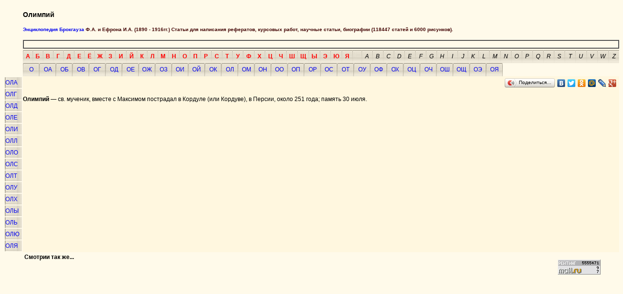

--- FILE ---
content_type: text/html; charset=windows-1251
request_url: http://www.brocgaus.ru/text/072/862.htm
body_size: 3339
content:
<!DOCTYPE HTML PUBLIC "-//W3C//DTD HTML 4.01 Transitional//EN"
"http://www.w3.org/TR/html4/loose.dtd">
<html>
<head>
<title>Олимпий.</title>
<meta http-equiv="Content-Type" content="text/html; charset=windows-1251">
<meta name="description" content="Олимпий">
<meta name="keywords" content="Олимпий">
<meta name="subject" content="Олимпий">
<meta name="Robots" content="INDEX, FOLLOW">
<link rel="icon" href="/favicon.ico" type="image/x-icon"> 
<link rel="shortcut icon" href="/favicon.ico" type="image/x-icon"> 

<style type="text/css">
<!--
a:link {
	text-decoration: none;
}
a:visited {
	text-decoration: none;
}
a:hover {
	text-decoration: none;
}
a:active {
	text-decoration: none;
}
body,td,th {
	font-family: Arial;
	font-size: 12px;
}
.style3 {color: #400000}
body {
	background-color: #FFFAEA;
}
.style4 {
	font-size: 16px;
	color: #880000;
}
.style5 {font-size: xx-small}
.стиль1 {font-size: 10px}
-->
</style>
</head>


<body>
<table width="100%"  border="0" cellspacing="0" cellpadding="0">
<tr>
<td width="39" rowspan="3"></td>
<td height="61" valign="top">
<h3>Олимпий</h3>
<h5 class="style3"><a href="http://www.brocgaus.ru/">Энциклопедия Брокгауза</a> Ф.А. и Ефрона И.А. (1890 - 1916гг.) Статьи для написания рефератов, курсовых работ, научные статьи, биографии (118447 статей и 6000 рисунков).</h5>
<script type="text/javascript">
var begun_auto_pad = 42067245;
var begun_block_id = 140077228;
</script>
<script src="http://autocontext.begun.ru/autocontext2.js" type="text/javascript"></script>
<table width="100%" border="1"  cellpadding="0" cellspacing="0">
<tr>
<td>
<!---->
<script type="text/javascript">
<!--
var _acic={dataProvider:10};(function(){var e=document.createElement("script");e.type="text/javascript";e.async=true;e.src="https://www.acint.net/aci.js";var t=document.getElementsByTagName("script")[0];t.parentNode.insertBefore(e,t)})()
//-->
</script><br>
</td>
</tr>
</table></td>
</tr>
<tr>
<td height="30" colspan="2" align="right" valign="bottom"><table border="0" cellpadding="0" cellspacing="0" align="left" >
<tr>
<td width="28" height="27" background="/image/but0.jpg" align="center"><a href="http://www.brocgaus.ru/dir/010000.htm" style="color:#FF0000"><b>А</b></a></td>
<td width="28" height="27" background="/image/but0.jpg" align="center"><a href="http://www.brocgaus.ru/dir/020000.htm" style="color:#FF0000"><b>Б</b></a></td>
<td width="28" height="27" background="/image/but0.jpg" align="center"><a href="http://www.brocgaus.ru/dir/030000.htm" style="color:#FF0000"><b>В</b></a></td>
<td width="28" height="27" background="/image/but0.jpg" align="center"><a href="http://www.brocgaus.ru/dir/040000.htm" style="color:#FF0000"><b>Г</b></a></td>
<td width="28" height="27" background="/image/but0.jpg" align="center"><a href="http://www.brocgaus.ru/dir/050000.htm" style="color:#FF0000"><b>Д</b></a></td>
<td width="28" height="27" background="/image/but0.jpg" align="center"><a href="http://www.brocgaus.ru/dir/060000.htm" style="color:#FF0000"><b>Е</b></a></td>
<td width="28" height="27" background="/image/but0.jpg" align="center"><a href="http://www.brocgaus.ru/dir/070000.htm" style="color:#FF0000"><b>Ё</b></a></td>
<td width="28" height="27" background="/image/but0.jpg" align="center"><a href="http://www.brocgaus.ru/dir/080000.htm" style="color:#FF0000"><b>Ж</b></a></td>
<td width="28" height="27" background="/image/but0.jpg" align="center"><a href="http://www.brocgaus.ru/dir/090000.htm" style="color:#FF0000"><b>З</b></a></td>
<td width="28" height="27" background="/image/but0.jpg" align="center"><a href="http://www.brocgaus.ru/dir/100000.htm" style="color:#FF0000"><b>И</b></a></td>
<td width="28" height="27" background="/image/but0.jpg" align="center"><a href="http://www.brocgaus.ru/dir/110000.htm" style="color:#FF0000"><b>Й</b></a></td>
<td width="28" height="27" background="/image/but0.jpg" align="center"><a href="http://www.brocgaus.ru/dir/120000.htm" style="color:#FF0000"><b>К</b></a></td>
<td width="28" height="27" background="/image/but0.jpg" align="center"><a href="http://www.brocgaus.ru/dir/130000.htm" style="color:#FF0000"><b>Л</b></a></td>
<td width="28" height="27" background="/image/but0.jpg" align="center"><a href="http://www.brocgaus.ru/dir/140000.htm" style="color:#FF0000"><b>М</b></a></td>
<td width="28" height="27" background="/image/but0.jpg" align="center"><a href="http://www.brocgaus.ru/dir/150000.htm" style="color:#FF0000"><b>Н</b></a></td>
<td width="28" height="27" background="/image/but0.jpg" align="center"><a href="http://www.brocgaus.ru/dir/160000.htm" style="color:#FF0000"><b>О</b></a></td>
<td width="28" height="27" background="/image/but0.jpg" align="center"><a href="http://www.brocgaus.ru/dir/170000.htm" style="color:#FF0000"><b>П</b></a></td>
<td width="28" height="27" background="/image/but0.jpg" align="center"><a href="http://www.brocgaus.ru/dir/180000.htm" style="color:#FF0000"><b>Р</b></a></td>
<td width="28" height="27" background="/image/but0.jpg" align="center"><a href="http://www.brocgaus.ru/dir/190000.htm" style="color:#FF0000"><b>С</b></a></td>
<td width="28" height="27" background="/image/but0.jpg" align="center"><a href="http://www.brocgaus.ru/dir/200000.htm" style="color:#FF0000"><b>Т</b></a></td>
<td width="28" height="27" background="/image/but0.jpg" align="center"><a href="http://www.brocgaus.ru/dir/210000.htm" style="color:#FF0000"><b>У</b></a></td>
<td width="28" height="27" background="/image/but0.jpg" align="center"><a href="http://www.brocgaus.ru/dir/220000.htm" style="color:#FF0000"><b>Ф</b></a></td>
<td width="28" height="27" background="/image/but0.jpg" align="center"><a href="http://www.brocgaus.ru/dir/230000.htm" style="color:#FF0000"><b>Х</b></a></td>
<td width="28" height="27" background="/image/but0.jpg" align="center"><a href="http://www.brocgaus.ru/dir/240000.htm" style="color:#FF0000"><b>Ц</b></a></td>
<td width="28" height="27" background="/image/but0.jpg" align="center"><a href="http://www.brocgaus.ru/dir/250000.htm" style="color:#FF0000"><b>Ч</b></a></td>
<td width="28" height="27" background="/image/but0.jpg" align="center"><a href="http://www.brocgaus.ru/dir/260000.htm" style="color:#FF0000"><b>Ш</b></a></td>
<td width="28" height="27" background="/image/but0.jpg" align="center"><a href="http://www.brocgaus.ru/dir/270000.htm" style="color:#FF0000"><b>Щ</b></a></td>
<td width="28" height="27" background="/image/but0.jpg" align="center"><a href="http://www.brocgaus.ru/dir/290000.htm" style="color:#FF0000"><b>Ы</b></a></td>
<td width="28" height="27" background="/image/but0.jpg" align="center"><a href="http://www.brocgaus.ru/dir/310000.htm" style="color:#FF0000"><b>Э</b></a></td>
<td width="28" height="27" background="/image/but0.jpg" align="center"><a href="http://www.brocgaus.ru/dir/320000.htm" style="color:#FF0000"><b>Ю</b></a></td>
<td width="28" height="27" background="/image/but0.jpg" align="center"><a href="http://www.brocgaus.ru/dir/330000.htm" style="color:#FF0000"><b>Я</b></a></td>
<td width="28" height="27" background="/image/but0.jpg" align="center"></td>
<td width="28" height="27" background="/image/but0.jpg" align="center"><a href="http://www.brocgaus.ru/dir/340000.htm" style="color:#000000"><i>A</i></a></td>
<td width="28" height="27" background="/image/but0.jpg" align="center"><a href="http://www.brocgaus.ru/dir/350000.htm" style="color:#000000"><i>B</i></a></td>
<td width="28" height="27" background="/image/but0.jpg" align="center"><a href="http://www.brocgaus.ru/dir/360000.htm" style="color:#000000"><i>C</i></a></td>
<td width="28" height="27" background="/image/but0.jpg" align="center"><a href="http://www.brocgaus.ru/dir/370000.htm" style="color:#000000"><i>D</i></a></td>
<td width="28" height="27" background="/image/but0.jpg" align="center"><a href="http://www.brocgaus.ru/dir/380000.htm" style="color:#000000"><i>E</i></a></td>
<td width="28" height="27" background="/image/but0.jpg" align="center"><a href="http://www.brocgaus.ru/dir/390000.htm" style="color:#000000"><i>F</i></a></td>
<td width="28" height="27" background="/image/but0.jpg" align="center"><a href="http://www.brocgaus.ru/dir/400000.htm" style="color:#000000"><i>G</i></a></td>
<td width="28" height="27" background="/image/but0.jpg" align="center"><a href="http://www.brocgaus.ru/dir/410000.htm" style="color:#000000"><i>H</i></a></td>
<td width="28" height="27" background="/image/but0.jpg" align="center"><a href="http://www.brocgaus.ru/dir/420000.htm" style="color:#000000"><i>I</i></a></td>
<td width="28" height="27" background="/image/but0.jpg" align="center"><a href="http://www.brocgaus.ru/dir/430000.htm" style="color:#000000"><i>J</i></a></td>
<td width="28" height="27" background="/image/but0.jpg" align="center"><a href="http://www.brocgaus.ru/dir/440000.htm" style="color:#000000"><i>K</i></a></td>
<td width="28" height="27" background="/image/but0.jpg" align="center"><a href="http://www.brocgaus.ru/dir/450000.htm" style="color:#000000"><i>L</i></a></td>
<td width="28" height="27" background="/image/but0.jpg" align="center"><a href="http://www.brocgaus.ru/dir/460000.htm" style="color:#000000"><i>M</i></a></td>
<td width="28" height="27" background="/image/but0.jpg" align="center"><a href="http://www.brocgaus.ru/dir/470000.htm" style="color:#000000"><i>N</i></a></td>
<td width="28" height="27" background="/image/but0.jpg" align="center"><a href="http://www.brocgaus.ru/dir/480000.htm" style="color:#000000"><i>O</i></a></td>
<td width="28" height="27" background="/image/but0.jpg" align="center"><a href="http://www.brocgaus.ru/dir/490000.htm" style="color:#000000"><i>P</i></a></td>
<td width="28" height="27" background="/image/but0.jpg" align="center"><a href="http://www.brocgaus.ru/dir/500000.htm" style="color:#000000"><i>Q</i></a></td>
<td width="28" height="27" background="/image/but0.jpg" align="center"><a href="http://www.brocgaus.ru/dir/510000.htm" style="color:#000000"><i>R</i></a></td>
<td width="28" height="27" background="/image/but0.jpg" align="center"><a href="http://www.brocgaus.ru/dir/520000.htm" style="color:#000000"><i>S</i></a></td>
<td width="28" height="27" background="/image/but0.jpg" align="center"><a href="http://www.brocgaus.ru/dir/530000.htm" style="color:#000000"><i>T</i></a></td>
<td width="28" height="27" background="/image/but0.jpg" align="center"><a href="http://www.brocgaus.ru/dir/540000.htm" style="color:#000000"><i>U</i></a></td>
<td width="28" height="27" background="/image/but0.jpg" align="center"><a href="http://www.brocgaus.ru/dir/550000.htm" style="color:#000000"><i>V</i></a></td>
<td width="28" height="27" background="/image/but0.jpg" align="center"><a href="http://www.brocgaus.ru/dir/560000.htm" style="color:#000000"><i>W</i></a></td>
<td width="28" height="27" background="/image/but0.jpg" align="center"><a href="http://www.brocgaus.ru/dir/590000.htm" style="color:#000000"><i>Z</i></a></td>
</tr>
</table></td>
</tr>
<tr>
<td height="27" colspan="2" valign="bottom"><table border="0" align="left" cellpadding="0" cellspacing="0">
<tr>
<td width="34" height="27" background="/image/but1.jpg" align="center"><a href="http://www.brocgaus.ru/dir/160000.htm">О </a></td>
<td width="34" height="27" background="/image/but1.jpg" align="center"><a href="http://www.brocgaus.ru/dir/160100.htm">ОА</a></td>
<td width="34" height="27" background="/image/but1.jpg" align="center"><a href="http://www.brocgaus.ru/dir/160200.htm">ОБ</a></td>
<td width="34" height="27" background="/image/but1.jpg" align="center"><a href="http://www.brocgaus.ru/dir/160300.htm">ОВ</a></td>
<td width="34" height="27" background="/image/but1.jpg" align="center"><a href="http://www.brocgaus.ru/dir/160400.htm">ОГ</a></td>
<td width="34" height="27" background="/image/but1.jpg" align="center"><a href="http://www.brocgaus.ru/dir/160500.htm">ОД</a></td>
<td width="34" height="27" background="/image/but1.jpg" align="center"><a href="http://www.brocgaus.ru/dir/160600.htm">ОЕ</a></td>
<td width="34" height="27" background="/image/but1.jpg" align="center"><a href="http://www.brocgaus.ru/dir/160800.htm">ОЖ</a></td>
<td width="34" height="27" background="/image/but1.jpg" align="center"><a href="http://www.brocgaus.ru/dir/160900.htm">ОЗ</a></td>
<td width="34" height="27" background="/image/but1.jpg" align="center"><a href="http://www.brocgaus.ru/dir/161000.htm">ОИ</a></td>
<td width="34" height="27" background="/image/but1.jpg" align="center"><a href="http://www.brocgaus.ru/dir/161100.htm">ОЙ</a></td>
<td width="34" height="27" background="/image/but1.jpg" align="center"><a href="http://www.brocgaus.ru/dir/161200.htm">ОК</a></td>
<td width="34" height="27" background="/image/but1.jpg" align="center"><a href="http://www.brocgaus.ru/dir/161300.htm">ОЛ</a></td>
<td width="34" height="27" background="/image/but1.jpg" align="center"><a href="http://www.brocgaus.ru/dir/161400.htm">ОМ</a></td>
<td width="34" height="27" background="/image/but1.jpg" align="center"><a href="http://www.brocgaus.ru/dir/161500.htm">ОН</a></td>
<td width="34" height="27" background="/image/but1.jpg" align="center"><a href="http://www.brocgaus.ru/dir/161600.htm">ОО</a></td>
<td width="34" height="27" background="/image/but1.jpg" align="center"><a href="http://www.brocgaus.ru/dir/161700.htm">ОП</a></td>
<td width="34" height="27" background="/image/but1.jpg" align="center"><a href="http://www.brocgaus.ru/dir/161800.htm">ОР</a></td>
<td width="34" height="27" background="/image/but1.jpg" align="center"><a href="http://www.brocgaus.ru/dir/161900.htm">ОС</a></td>
<td width="34" height="27" background="/image/but1.jpg" align="center"><a href="http://www.brocgaus.ru/dir/162000.htm">ОТ</a></td>
<td width="34" height="27" background="/image/but1.jpg" align="center"><a href="http://www.brocgaus.ru/dir/162100.htm">ОУ</a></td>
<td width="34" height="27" background="/image/but1.jpg" align="center"><a href="http://www.brocgaus.ru/dir/162200.htm">ОФ</a></td>
<td width="34" height="27" background="/image/but1.jpg" align="center"><a href="http://www.brocgaus.ru/dir/162300.htm">ОХ</a></td>
<td width="34" height="27" background="/image/but1.jpg" align="center"><a href="http://www.brocgaus.ru/dir/162400.htm">ОЦ</a></td>
<td width="34" height="27" background="/image/but1.jpg" align="center"><a href="http://www.brocgaus.ru/dir/162500.htm">ОЧ</a></td>
<td width="34" height="27" background="/image/but1.jpg" align="center"><a href="http://www.brocgaus.ru/dir/162600.htm">ОШ</a></td>
<td width="34" height="27" background="/image/but1.jpg" align="center"><a href="http://www.brocgaus.ru/dir/162700.htm">ОЩ</a></td>
<td width="34" height="27" background="/image/but1.jpg" align="center"><a href="http://www.brocgaus.ru/dir/163100.htm">ОЭ</a></td>
<td width="34" height="27" background="/image/but1.jpg" align="center"><a href="http://www.brocgaus.ru/dir/163300.htm">ОЯ</a></td>
</tr>
</table></td>
</tr>
<tr>
<td valign="top"><table border="0"  align="right">
<tr>
<td width="33" height="20" background="/image/but2.jpg"><a href="http://www.brocgaus.ru/dir/161301.htm">ОЛА</a></td>
</tr>
<tr>
<td width="33" height="20" background="/image/but2.jpg"><a href="http://www.brocgaus.ru/dir/161304.htm">ОЛГ</a></td>
</tr>
<tr>
<td width="33" height="20" background="/image/but2.jpg"><a href="http://www.brocgaus.ru/dir/161305.htm">ОЛД</a></td>
</tr>
<tr>
<td width="33" height="20" background="/image/but2.jpg"><a href="http://www.brocgaus.ru/dir/161306.htm">ОЛЕ</a></td>
</tr>
<tr>
<td width="33" height="20" background="/image/but2.jpg"><a href="http://www.brocgaus.ru/dir/161310.htm">ОЛИ</a></td>
</tr>
<tr>
<td width="33" height="20" background="/image/but2.jpg"><a href="http://www.brocgaus.ru/dir/161313.htm">ОЛЛ</a></td>
</tr>
<tr>
<td width="33" height="20" background="/image/but2.jpg"><a href="http://www.brocgaus.ru/dir/161316.htm">ОЛО</a></td>
</tr>
<tr>
<td width="33" height="20" background="/image/but2.jpg"><a href="http://www.brocgaus.ru/dir/161319.htm">ОЛС</a></td>
</tr>
<tr>
<td width="33" height="20" background="/image/but2.jpg"><a href="http://www.brocgaus.ru/dir/161320.htm">ОЛТ</a></td>
</tr>
<tr>
<td width="33" height="20" background="/image/but2.jpg"><a href="http://www.brocgaus.ru/dir/161321.htm">ОЛУ</a></td>
</tr>
<tr>
<td width="33" height="20" background="/image/but2.jpg"><a href="http://www.brocgaus.ru/dir/161323.htm">ОЛХ</a></td>
</tr>
<tr>
<td width="33" height="20" background="/image/but2.jpg"><a href="http://www.brocgaus.ru/dir/161329.htm">ОЛЫ</a></td>
</tr>
<tr>
<td width="33" height="20" background="/image/but2.jpg"><a href="http://www.brocgaus.ru/dir/161330.htm">ОЛЬ</a></td>
</tr>
<tr>
<td width="33" height="20" background="/image/but2.jpg"><a href="http://www.brocgaus.ru/dir/161332.htm">ОЛЮ</a></td>
</tr>
<tr>
<td width="33" height="20" background="/image/but2.jpg"><a href="http://www.brocgaus.ru/dir/161333.htm">ОЛЯ</a></td>
</tr>
</table></td>
<td valign="top" colspan="3" bgcolor="#FFF7DF">
<div align="right">
<script type="text/javascript" src="//yandex.st/share/share.js" charset="utf-8"></script>
<div class="yashare-auto-init" data-yashareL10n="ru" data-yashareType="button" data-yashareQuickServices="yaru,vkontakte,facebook,twitter,odnoklassniki,moimir,lj,friendfeed,moikrug,gplus"></div>
</div>
 
<div align="left" style="width:95%;" id="a">
<p align="justify"><b>Олимпий</b> — св. мученик, вместе с Максимом пострадал в Кордуле (или Кордуве), в Персии, около 251 года; память 30 июля.</p>
</div>

</td>
    </tr>
    <tr>
      <td></td>
      <td><table width="100%" border="0" align="left">
        <tr>
        <td width="90%" align="left">
		<b>Смотрии так же...</b><br>
<br>
<br>

<br>
</td>
<td width="10%">

<script type="text/javascript">
var gaJsHost = (("https:" == document.location.protocol) ? "https://ssl." : "http://www.");
document.write(unescape("%3Cscript src='" + gaJsHost + "google-analytics.com/ga.js' type='text/javascript'%3E%3C/script%3E"));
</script>
<script type="text/javascript">
try {
var pageTracker = _gat._getTracker("UA-7659208-3");
pageTracker._trackPageview();
} catch(err) {}</script>
<!--Rating@Mail.ru COUNTER-->
<script language="JavaScript" type="text/javascript"><!--
d=document;var a='';a+=';r='+escape(d.referrer)
js=10//--></script><script language="JavaScript1.1" type="text/javascript"><!--
a+=';j='+navigator.javaEnabled()
js=11//--></script><script language="JavaScript1.2" type="text/javascript"><!--
s=screen;a+=';s='+s.width+'*'+s.height
a+=';d='+(s.colorDepth?s.colorDepth:s.pixelDepth)
js=12//--></script><script language="JavaScript1.3" type="text/javascript"><!--
js=13//--></script><script language="JavaScript" type="text/javascript"><!--
d.write('<a href="http://top.mail.ru/jump?from=1138482"'+
' target="_top"><img src="http://d5.ce.b5.a1.top.list.ru/counter'+
'?id=1138482;t=52;js='+js+a+';rand='+Math.random()+
'" alt="Рейтинг@Mail.ru"'+' border="0" height="31" width="88"/><\/a>')
if(11<js)d.write('<'+'!-- ')//--></script><noscript><a
target="_top" href="http://top.mail.ru/jump?from=1138482"><img
src="http://d5.ce.b5.a1.top.list.ru/counter?js=na;id=1138482;t=52"
border="0" height="31" width="88"
alt="Рейтинг@Mail.ru"/></a></noscript><script language="JavaScript" type="text/javascript"><!--
if(11<js)d.write('--'+'>')//--></script><!--/COUNTER-->
</td>
<td width="20%" align="left" class="style5">
<br>
<div align="center" class="style5">
</div><br>
</td>
</tr>
</table></td>
</tr>
</table>

<!-- Yandex.Metrika counter -->
<script type="text/javascript">
(function (d, w, c) {
    (w[c] = w[c] || []).push(function() {
        try {
            w.yaCounter13743874 = new Ya.Metrika({id:13743874, enableAll: true, webvisor:true});
        } catch(e) {}
    });
    
    var n = d.getElementsByTagName("script")[0],
        s = d.createElement("script"),
        f = function () { n.parentNode.insertBefore(s, n); };
    s.type = "text/javascript";
    s.async = true;
    s.src = (d.location.protocol == "https:" ? "https:" : "http:") + "//mc.yandex.ru/metrika/watch.js";

    if (w.opera == "[object Opera]") {
        d.addEventListener("DOMContentLoaded", f);
    } else { f(); }
})(document, window, "yandex_metrika_callbacks");
</script>
<noscript><div><img src="//mc.yandex.ru/watch/13743874" style="position:absolute; left:-9999px;" alt="" /></div></noscript>
<!-- /Yandex.Metrika counter -->
</body>
</html>